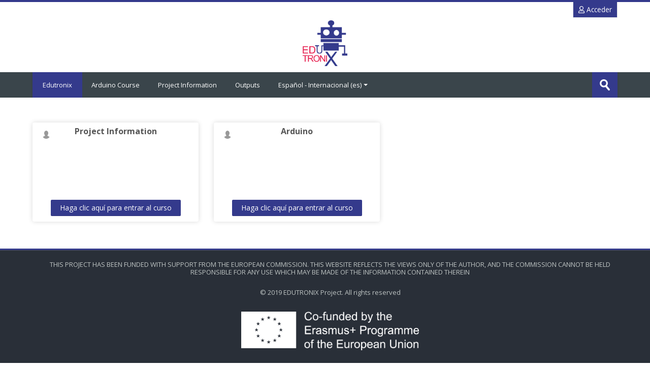

--- FILE ---
content_type: text/html; charset=utf-8
request_url: https://www.edutronix.eu/course/index.php
body_size: 9615
content:
<!DOCTYPE html>
<html  dir="ltr" lang="es" xml:lang="es">
<head>
    <title>Edutronix</title>
    <link rel="shortcut icon" href="https://www.edutronix.eu/theme/image.php/lambda/theme/1598525705/favicon" />
    <meta http-equiv="Content-Type" content="text/html; charset=utf-8" />
<meta name="keywords" content="moodle, Edutronix" />
<link rel="stylesheet" type="text/css" href="https://www.edutronix.eu/theme/yui_combo.php?rollup/3.17.2/yui-moodlesimple-min.css" /><script id="firstthemesheet" type="text/css">/** Required in order to fix style inclusion problems in IE with YUI **/</script><link rel="stylesheet" type="text/css" href="https://www.edutronix.eu/theme/styles.php/lambda/1598525705_1/all" />
<script type="text/javascript">
//<![CDATA[
var M = {}; M.yui = {};
M.pageloadstarttime = new Date();
M.cfg = {"wwwroot":"https:\/\/www.edutronix.eu","sesskey":"iRtCM43y2r","themerev":"1598525705","slasharguments":1,"theme":"lambda","iconsystemmodule":"core\/icon_system_standard","jsrev":"1598524083","admin":"admin","svgicons":true,"usertimezone":"Europa\/Dubl\u00edn","contextid":3};var yui1ConfigFn = function(me) {if(/-skin|reset|fonts|grids|base/.test(me.name)){me.type='css';me.path=me.path.replace(/\.js/,'.css');me.path=me.path.replace(/\/yui2-skin/,'/assets/skins/sam/yui2-skin')}};
var yui2ConfigFn = function(me) {var parts=me.name.replace(/^moodle-/,'').split('-'),component=parts.shift(),module=parts[0],min='-min';if(/-(skin|core)$/.test(me.name)){parts.pop();me.type='css';min=''}
if(module){var filename=parts.join('-');me.path=component+'/'+module+'/'+filename+min+'.'+me.type}else{me.path=component+'/'+component+'.'+me.type}};
YUI_config = {"debug":false,"base":"https:\/\/www.edutronix.eu\/lib\/yuilib\/3.17.2\/","comboBase":"https:\/\/www.edutronix.eu\/theme\/yui_combo.php?","combine":true,"filter":null,"insertBefore":"firstthemesheet","groups":{"yui2":{"base":"https:\/\/www.edutronix.eu\/lib\/yuilib\/2in3\/2.9.0\/build\/","comboBase":"https:\/\/www.edutronix.eu\/theme\/yui_combo.php?","combine":true,"ext":false,"root":"2in3\/2.9.0\/build\/","patterns":{"yui2-":{"group":"yui2","configFn":yui1ConfigFn}}},"moodle":{"name":"moodle","base":"https:\/\/www.edutronix.eu\/theme\/yui_combo.php?m\/1598524083\/","combine":true,"comboBase":"https:\/\/www.edutronix.eu\/theme\/yui_combo.php?","ext":false,"root":"m\/1598524083\/","patterns":{"moodle-":{"group":"moodle","configFn":yui2ConfigFn}},"filter":null,"modules":{"moodle-core-actionmenu":{"requires":["base","event","node-event-simulate"]},"moodle-core-blocks":{"requires":["base","node","io","dom","dd","dd-scroll","moodle-core-dragdrop","moodle-core-notification"]},"moodle-core-checknet":{"requires":["base-base","moodle-core-notification-alert","io-base"]},"moodle-core-chooserdialogue":{"requires":["base","panel","moodle-core-notification"]},"moodle-core-dock":{"requires":["base","node","event-custom","event-mouseenter","event-resize","escape","moodle-core-dock-loader","moodle-core-event"]},"moodle-core-dock-loader":{"requires":["escape"]},"moodle-core-dragdrop":{"requires":["base","node","io","dom","dd","event-key","event-focus","moodle-core-notification"]},"moodle-core-event":{"requires":["event-custom"]},"moodle-core-formchangechecker":{"requires":["base","event-focus","moodle-core-event"]},"moodle-core-handlebars":{"condition":{"trigger":"handlebars","when":"after"}},"moodle-core-languninstallconfirm":{"requires":["base","node","moodle-core-notification-confirm","moodle-core-notification-alert"]},"moodle-core-lockscroll":{"requires":["plugin","base-build"]},"moodle-core-maintenancemodetimer":{"requires":["base","node"]},"moodle-core-notification":{"requires":["moodle-core-notification-dialogue","moodle-core-notification-alert","moodle-core-notification-confirm","moodle-core-notification-exception","moodle-core-notification-ajaxexception"]},"moodle-core-notification-dialogue":{"requires":["base","node","panel","escape","event-key","dd-plugin","moodle-core-widget-focusafterclose","moodle-core-lockscroll"]},"moodle-core-notification-alert":{"requires":["moodle-core-notification-dialogue"]},"moodle-core-notification-confirm":{"requires":["moodle-core-notification-dialogue"]},"moodle-core-notification-exception":{"requires":["moodle-core-notification-dialogue"]},"moodle-core-notification-ajaxexception":{"requires":["moodle-core-notification-dialogue"]},"moodle-core-popuphelp":{"requires":["moodle-core-tooltip"]},"moodle-core-tooltip":{"requires":["base","node","io-base","moodle-core-notification-dialogue","json-parse","widget-position","widget-position-align","event-outside","cache-base"]},"moodle-core_availability-form":{"requires":["base","node","event","event-delegate","panel","moodle-core-notification-dialogue","json"]},"moodle-backup-backupselectall":{"requires":["node","event","node-event-simulate","anim"]},"moodle-backup-confirmcancel":{"requires":["node","node-event-simulate","moodle-core-notification-confirm"]},"moodle-course-categoryexpander":{"requires":["node","event-key"]},"moodle-course-dragdrop":{"requires":["base","node","io","dom","dd","dd-scroll","moodle-core-dragdrop","moodle-core-notification","moodle-course-coursebase","moodle-course-util"]},"moodle-course-formatchooser":{"requires":["base","node","node-event-simulate"]},"moodle-course-management":{"requires":["base","node","io-base","moodle-core-notification-exception","json-parse","dd-constrain","dd-proxy","dd-drop","dd-delegate","node-event-delegate"]},"moodle-course-modchooser":{"requires":["moodle-core-chooserdialogue","moodle-course-coursebase"]},"moodle-course-util":{"requires":["node"],"use":["moodle-course-util-base"],"submodules":{"moodle-course-util-base":{},"moodle-course-util-section":{"requires":["node","moodle-course-util-base"]},"moodle-course-util-cm":{"requires":["node","moodle-course-util-base"]}}},"moodle-form-dateselector":{"requires":["base","node","overlay","calendar"]},"moodle-form-passwordunmask":{"requires":[]},"moodle-form-shortforms":{"requires":["node","base","selector-css3","moodle-core-event"]},"moodle-form-showadvanced":{"requires":["node","base","selector-css3"]},"moodle-question-chooser":{"requires":["moodle-core-chooserdialogue"]},"moodle-question-preview":{"requires":["base","dom","event-delegate","event-key","core_question_engine"]},"moodle-question-qbankmanager":{"requires":["node","selector-css3"]},"moodle-question-searchform":{"requires":["base","node"]},"moodle-availability_completion-form":{"requires":["base","node","event","moodle-core_availability-form"]},"moodle-availability_date-form":{"requires":["base","node","event","io","moodle-core_availability-form"]},"moodle-availability_grade-form":{"requires":["base","node","event","moodle-core_availability-form"]},"moodle-availability_group-form":{"requires":["base","node","event","moodle-core_availability-form"]},"moodle-availability_grouping-form":{"requires":["base","node","event","moodle-core_availability-form"]},"moodle-availability_profile-form":{"requires":["base","node","event","moodle-core_availability-form"]},"moodle-qtype_ddimageortext-dd":{"requires":["node","dd","dd-drop","dd-constrain"]},"moodle-qtype_ddimageortext-form":{"requires":["moodle-qtype_ddimageortext-dd","form_filepicker"]},"moodle-qtype_ddmarker-dd":{"requires":["node","event-resize","dd","dd-drop","dd-constrain","graphics"]},"moodle-qtype_ddmarker-form":{"requires":["moodle-qtype_ddmarker-dd","form_filepicker","graphics","escape"]},"moodle-qtype_ddwtos-dd":{"requires":["node","dd","dd-drop","dd-constrain"]},"moodle-mod_assign-history":{"requires":["node","transition"]},"moodle-mod_forum-subscriptiontoggle":{"requires":["base-base","io-base"]},"moodle-mod_quiz-autosave":{"requires":["base","node","event","event-valuechange","node-event-delegate","io-form"]},"moodle-mod_quiz-dragdrop":{"requires":["base","node","io","dom","dd","dd-scroll","moodle-core-dragdrop","moodle-core-notification","moodle-mod_quiz-quizbase","moodle-mod_quiz-util-base","moodle-mod_quiz-util-page","moodle-mod_quiz-util-slot","moodle-course-util"]},"moodle-mod_quiz-modform":{"requires":["base","node","event"]},"moodle-mod_quiz-questionchooser":{"requires":["moodle-core-chooserdialogue","moodle-mod_quiz-util","querystring-parse"]},"moodle-mod_quiz-quizbase":{"requires":["base","node"]},"moodle-mod_quiz-repaginate":{"requires":["base","event","node","io","moodle-core-notification-dialogue"]},"moodle-mod_quiz-toolboxes":{"requires":["base","node","event","event-key","io","moodle-mod_quiz-quizbase","moodle-mod_quiz-util-slot","moodle-core-notification-ajaxexception"]},"moodle-mod_quiz-util":{"requires":["node","moodle-core-actionmenu"],"use":["moodle-mod_quiz-util-base"],"submodules":{"moodle-mod_quiz-util-base":{},"moodle-mod_quiz-util-slot":{"requires":["node","moodle-mod_quiz-util-base"]},"moodle-mod_quiz-util-page":{"requires":["node","moodle-mod_quiz-util-base"]}}},"moodle-message_airnotifier-toolboxes":{"requires":["base","node","io"]},"moodle-filter_glossary-autolinker":{"requires":["base","node","io-base","json-parse","event-delegate","overlay","moodle-core-event","moodle-core-notification-alert","moodle-core-notification-exception","moodle-core-notification-ajaxexception"]},"moodle-filter_mathjaxloader-loader":{"requires":["moodle-core-event"]},"moodle-editor_atto-editor":{"requires":["node","transition","io","overlay","escape","event","event-simulate","event-custom","node-event-html5","node-event-simulate","yui-throttle","moodle-core-notification-dialogue","moodle-core-notification-confirm","moodle-editor_atto-rangy","handlebars","timers","querystring-stringify"]},"moodle-editor_atto-plugin":{"requires":["node","base","escape","event","event-outside","handlebars","event-custom","timers","moodle-editor_atto-menu"]},"moodle-editor_atto-menu":{"requires":["moodle-core-notification-dialogue","node","event","event-custom"]},"moodle-editor_atto-rangy":{"requires":[]},"moodle-report_eventlist-eventfilter":{"requires":["base","event","node","node-event-delegate","datatable","autocomplete","autocomplete-filters"]},"moodle-report_loglive-fetchlogs":{"requires":["base","event","node","io","node-event-delegate"]},"moodle-gradereport_grader-gradereporttable":{"requires":["base","node","event","handlebars","overlay","event-hover"]},"moodle-gradereport_history-userselector":{"requires":["escape","event-delegate","event-key","handlebars","io-base","json-parse","moodle-core-notification-dialogue"]},"moodle-tool_capability-search":{"requires":["base","node"]},"moodle-tool_lp-dragdrop-reorder":{"requires":["moodle-core-dragdrop"]},"moodle-tool_monitor-dropdown":{"requires":["base","event","node"]},"moodle-assignfeedback_editpdf-editor":{"requires":["base","event","node","io","graphics","json","event-move","event-resize","transition","querystring-stringify-simple","moodle-core-notification-dialog","moodle-core-notification-alert","moodle-core-notification-exception","moodle-core-notification-ajaxexception"]},"moodle-atto_accessibilitychecker-button":{"requires":["color-base","moodle-editor_atto-plugin"]},"moodle-atto_accessibilityhelper-button":{"requires":["moodle-editor_atto-plugin"]},"moodle-atto_align-button":{"requires":["moodle-editor_atto-plugin"]},"moodle-atto_bold-button":{"requires":["moodle-editor_atto-plugin"]},"moodle-atto_charmap-button":{"requires":["moodle-editor_atto-plugin"]},"moodle-atto_clear-button":{"requires":["moodle-editor_atto-plugin"]},"moodle-atto_collapse-button":{"requires":["moodle-editor_atto-plugin"]},"moodle-atto_emoticon-button":{"requires":["moodle-editor_atto-plugin"]},"moodle-atto_equation-button":{"requires":["moodle-editor_atto-plugin","moodle-core-event","io","event-valuechange","tabview","array-extras"]},"moodle-atto_html-button":{"requires":["moodle-editor_atto-plugin","event-valuechange"]},"moodle-atto_image-button":{"requires":["moodle-editor_atto-plugin"]},"moodle-atto_indent-button":{"requires":["moodle-editor_atto-plugin"]},"moodle-atto_italic-button":{"requires":["moodle-editor_atto-plugin"]},"moodle-atto_link-button":{"requires":["moodle-editor_atto-plugin"]},"moodle-atto_managefiles-button":{"requires":["moodle-editor_atto-plugin"]},"moodle-atto_managefiles-usedfiles":{"requires":["node","escape"]},"moodle-atto_media-button":{"requires":["moodle-editor_atto-plugin","moodle-form-shortforms"]},"moodle-atto_noautolink-button":{"requires":["moodle-editor_atto-plugin"]},"moodle-atto_orderedlist-button":{"requires":["moodle-editor_atto-plugin"]},"moodle-atto_recordrtc-button":{"requires":["moodle-editor_atto-plugin","moodle-atto_recordrtc-recording"]},"moodle-atto_recordrtc-recording":{"requires":["moodle-atto_recordrtc-button"]},"moodle-atto_rtl-button":{"requires":["moodle-editor_atto-plugin"]},"moodle-atto_strike-button":{"requires":["moodle-editor_atto-plugin"]},"moodle-atto_subscript-button":{"requires":["moodle-editor_atto-plugin"]},"moodle-atto_superscript-button":{"requires":["moodle-editor_atto-plugin"]},"moodle-atto_table-button":{"requires":["moodle-editor_atto-plugin","moodle-editor_atto-menu","event","event-valuechange"]},"moodle-atto_title-button":{"requires":["moodle-editor_atto-plugin"]},"moodle-atto_underline-button":{"requires":["moodle-editor_atto-plugin"]},"moodle-atto_undo-button":{"requires":["moodle-editor_atto-plugin"]},"moodle-atto_unorderedlist-button":{"requires":["moodle-editor_atto-plugin"]}}},"gallery":{"name":"gallery","base":"https:\/\/www.edutronix.eu\/lib\/yuilib\/gallery\/","combine":true,"comboBase":"https:\/\/www.edutronix.eu\/theme\/yui_combo.php?","ext":false,"root":"gallery\/1598524083\/","patterns":{"gallery-":{"group":"gallery"}}}},"modules":{"core_filepicker":{"name":"core_filepicker","fullpath":"https:\/\/www.edutronix.eu\/lib\/javascript.php\/1598524083\/repository\/filepicker.js","requires":["base","node","node-event-simulate","json","async-queue","io-base","io-upload-iframe","io-form","yui2-treeview","panel","cookie","datatable","datatable-sort","resize-plugin","dd-plugin","escape","moodle-core_filepicker","moodle-core-notification-dialogue"]},"core_comment":{"name":"core_comment","fullpath":"https:\/\/www.edutronix.eu\/lib\/javascript.php\/1598524083\/comment\/comment.js","requires":["base","io-base","node","json","yui2-animation","overlay","escape"]},"mathjax":{"name":"mathjax","fullpath":"https:\/\/cdnjs.cloudflare.com\/ajax\/libs\/mathjax\/2.7.2\/MathJax.js?delayStartupUntil=configured"}}};
M.yui.loader = {modules: {}};

//]]>
</script>
    <meta name="viewport" content="width=device-width, initial-scale=1.0">
    <!-- Google web fonts -->
    <link href="https://fonts.googleapis.com/css?family=Open+Sans:400%7COpen+Sans:700" rel="stylesheet">

	<link rel="stylesheet" href="https://use.fontawesome.com/releases/v5.11.2/css/all.css" crossorigin="anonymous">
</head>

<body  id="page-course-index-category" class="format-site  path-course path-course-index safari dir-ltr lang-es yui-skin-sam yui3-skin-sam www-edutronix-eu pagelayout-coursecategory course-1 context-3 category-1 columns3 has-region-side-pre empty-region-side-pre has-region-side-post empty-region-side-post has-region-footer-left empty-region-footer-left has-region-footer-middle empty-region-footer-middle has-region-footer-right empty-region-footer-right content-only">

<div class="skiplinks">
    <a href="#maincontent" class="skip">Saltar a contenido principal</a>
</div><script type="text/javascript" src="https://www.edutronix.eu/theme/yui_combo.php?rollup/3.17.2/yui-moodlesimple-min.js"></script><script type="text/javascript" src="https://www.edutronix.eu/theme/jquery.php/core/jquery-3.2.1.min.js"></script>
<script type="text/javascript" src="https://www.edutronix.eu/theme/jquery.php/theme_lambda/jquery.easing.min.1.4.js"></script>
<script type="text/javascript" src="https://www.edutronix.eu/theme/jquery.php/theme_lambda/custom_js.js"></script>
<script type="text/javascript" src="https://www.edutronix.eu/theme/jquery.php/theme_lambda/camera.js"></script>
<script type="text/javascript" src="https://www.edutronix.eu/theme/jquery.php/theme_lambda/bxslider.js"></script>
<script type="text/javascript" src="https://www.edutronix.eu/lib/javascript.php/1598524083/lib/javascript-static.js"></script>
<script type="text/javascript">
//<![CDATA[
document.body.className += ' jsenabled';
//]]>
</script>



<div id="wrapper">



<header id="page-header" class="clearfix">              	
		<div class="container-fluid" style="margin-top:-12px;">      
	<div class="row-fluid">    	

		<div class="span12 login-header">
			<div class="profileblock centered-logo">

								<div id="top-login">
					<ul class="nav signin">
						<li class="dropdown">
							<a class="dropdown-toggle plus" href="" data-toggle="dropdown"><i class="far fa-user" aria-hidden="true"></i> Acceder</a>
							<div class="dropdown-menu">

								
<form class="navbar-form" method="post" action="https://www.edutronix.eu/login/index.php?authldap_skipntlmsso=1">
		<div id="block-login" style="padding: 0;text-align: inherit;">
			<div id="user"><i class="fas fa-user"></i></div>
			<label for="inputName" class="lambda-sr-only">Nombre de usuario</label>
						<input id="inputName" class="span2" type="text" name="username" placeholder="Nombre de usuario" style="width: 100%;display: block;margin-bottom: 5px;">
				<div id="pass"><i class="fas fa-unlock-alt"></i></div>
				<label for="inputPassword" class="lambda-sr-only">Contraseña</label>
				<input id="inputPassword" class="span2" type="password" name="password" placeholder="Contraseña" style="width: 100%;margin-bottom: 10px;display: block;">
					<button type="submit" id="submit" style="width: 100%;background-image: none;font-size: 1.1em;display: block;margin-bottom: 5px;"><i class="fa fas fa-angle-right" aria-hidden="true"></i>
						Acceder</button>
				</div>

				<div class="forgotpass">
										<a target="_self" href="https://www.edutronix.eu/login/forgot_password.php">¿Olvidó su nombre de usuario o contraseña?</a>
					 
				</div>

			</form>

		</div>
	</li>
</ul>
</div>

</div>
</div>

</div>
</div>

<div class="container-fluid">    
	<div class="row-fluid">

				<div class="span12">
			<div class="logo-header">
				<a class="logo" href="https://www.edutronix.eu" title="Página Principal">
					<img src="//www.edutronix.eu/pluginfile.php/1/theme_lambda/logo/1598525705/edutronix2.png" class="img-responsive" alt="logo" style="margin: 0 auto;display: block;" />				</a>

			</div>
		</div>
		 

	</div>
</div>               
</header>
<header class="navbar">
    <nav class="navbar-inner">
        <div class="container-fluid">
            <a class="brand" href="https://www.edutronix.eu">Edutronix</a>            <a class="btn btn-navbar" data-toggle="collapse" data-target=".nav-collapse">
                <span class="icon-bar"></span>
                <span class="icon-bar"></span>
                <span class="icon-bar"></span>
            </a>
            <div class="nav-collapse collapse">
                <ul class="nav"><li><a title="Arduino Course" href="https://www.edutronix.eu/course/view.php?id=2">Arduino Course</a></li><li><a title="Project Information" href="https://www.edutronix.eu/course/view.php?id=3">Project Information</a></li><li><a title="Outputs" href="https://www.edutronix.eu/course/view.php?id=3&amp;section=1">Outputs</a></li><li class="dropdown langmenu"><a href="" class="dropdown-toggle" data-toggle="dropdown" title="Idioma">Español - Internacional ‎(es)‎<b class="caret"></b></a><ul class="dropdown-menu"><li><a title="English ‎(en)‎" href="https://www.edutronix.eu/course/index.php?lang=en">English ‎(en)‎</a></li><li><a title="Español - Internacional ‎(es)‎" href="https://www.edutronix.eu/course/index.php?lang=es">Español - Internacional ‎(es)‎</a></li><li><a title="Polski ‎(pl)‎" href="https://www.edutronix.eu/course/index.php?lang=pl">Polski ‎(pl)‎</a></li></ul></ul>                <ul class="nav pull-right">
                    <li></li>
                </ul>
                
                                
                                <form id="search" action="https://www.edutronix.eu/course/search.php" >
                	<label for="coursesearchbox" class="lambda-sr-only">Buscar cursos</label>						
					<input id="coursesearchbox" type="text" onFocus="if(this.value =='Buscar cursos' ) this.value=''" onBlur="if(this.value=='') this.value='Buscar cursos'" value="Buscar cursos" name="search" >
					<button type="submit"><span class="lambda-sr-only">Enviar</span></button>						
				</form>
                                
            </div>
        </div>
    </nav>
</header>


<!-- Start Main Regions -->
<div id="page" class="container-fluid">

    <div id ="page-header-nav" class="clearfix">
    	    </div>

    <div id="page-content" class="row-fluid">
        <div id="region-bs-main-and-pre" class="span9">
            <div class="row-fluid">
            	                <section id="region-main" class="span8">
                                    <span class="notifications" id="user-notifications"></span><div role="main"><span id="maincontent"></span><span></span><form id="coursesearch" action="https://www.edutronix.eu/course/search.php" method="get"><fieldset class="coursesearchbox invisiblefieldset"><label for="coursesearchbox">Buscar cursos: </label><input type="text" id="coursesearchbox" size="30" name="search" value="" /><input type="submit" value="Ir" /></fieldset></form><div class="course_category_tree clearfix "><div class="content"><div class="courses category-browse category-browse-1"><div class="coursebox clearfix odd first" data-courseid="3" data-type="1"><div class="info"><h3 class="coursename"><a class="" href="https://www.edutronix.eu/course/view.php?id=3">Project Information</a></h3><div class="moreinfo"></div><div class="enrolmenticons"><img class="icon " alt="Acceso de invitados" title="Acceso de invitados" src="https://www.edutronix.eu/theme/image.php/lambda/enrol_guest/1598525705/withoutpassword" /></div></div><div class="content"><div class="summary"><h3 class="coursename"><a class="" href="https://www.edutronix.eu/course/view.php?id=3">Project Information</a></h3><div></div></div><div class="course-btn"><p><a class="btn btn-primary" href="https://www.edutronix.eu/course/view.php?id=3">Haga clic aquí para entrar al curso</a></p></div></div></div><div class="coursebox clearfix even last" data-courseid="2" data-type="1"><div class="info"><h3 class="coursename"><a class="" href="https://www.edutronix.eu/course/view.php?id=2">Arduino</a></h3><div class="moreinfo"></div><div class="enrolmenticons"><img class="icon " alt="Acceso de invitados" title="Acceso de invitados" src="https://www.edutronix.eu/theme/image.php/lambda/enrol_guest/1598525705/withoutpassword" /></div></div><div class="content"><div class="summary"><h3 class="coursename"><a class="" href="https://www.edutronix.eu/course/view.php?id=2">Arduino</a></h3><div></div></div><div class="course-btn"><p><a class="btn btn-primary" href="https://www.edutronix.eu/course/view.php?id=2">Haga clic aquí para entrar al curso</a></p></div></div></div></div></div></div><div class="buttons"></div></div>                </section>
                <aside id="block-region-side-pre" class="span4 desktop-first-column pull-right block-region" data-blockregion="side-pre" data-droptarget="1"></aside>            </div>
        </div>
        <aside id="block-region-side-post" class="span3 block-region" data-blockregion="side-post" data-droptarget="1"></aside>    </div>
    
    <!-- End Main Regions -->

    <a href="#top" class="back-to-top"><i class="fa fa-chevron-circle-up fa-3x"></i><span class="lambda-sr-only">Atrás</span></a>

	</div>
		<footer id="page-footer" class="container-fluid">
			<div class="row-fluid">
		<aside id="block-region-footer-left" class="span4 block-region" data-blockregion="footer-left" data-droptarget="1"></aside><aside id="block-region-footer-middle" class="span4 block-region" data-blockregion="footer-middle" data-droptarget="1"></aside><aside id="block-region-footer-right" class="span4 block-region" data-blockregion="footer-right" data-droptarget="1"></aside> 	</div>

	<div class="footerlinks">
    	<div class="row-fluid">
    		<p class="helplink"></p>
    		<div class="footnote"><p style="text-align:center;">THIS PROJECT HAS BEEN FUNDED WITH SUPPORT FROM THE EUROPEAN COMMISSION. THIS WEBSITE REFLECTS THE VIEWS ONLY OF THE AUTHOR, AND THE COMMISSION CANNOT BE HELD RESPONSIBLE FOR ANY USE WHICH MAY BE MADE OF THE INFORMATION CONTAINED THEREIN</p>
<br />
<div style="text-align:center;">© 2019 EDUTRONIX Project. All rights reserved</div><div style="text-align:center;"><br /></div><div style="text-align:center;"><br /></div><div style="text-align:center;"><img src="https://edutronix.eu/resources/cofinanciado_blancoEN.png" alt="" width="350" height="76" class="img-responsive atto_image_button_middle" /><br /></div><br /></div>		</div>
        
            		
    	        
   	</div><div class="logininfo">En este momento está usando el acceso para invitados (<a href="https://www.edutronix.eu/login/index.php">Acceder</a>)</div>	</footer>

    <script type="text/javascript">
//<![CDATA[
var require = {
    baseUrl : 'https://www.edutronix.eu/lib/requirejs.php/1598524083/',
    // We only support AMD modules with an explicit define() statement.
    enforceDefine: true,
    skipDataMain: true,
    waitSeconds : 0,

    paths: {
        jquery: 'https://www.edutronix.eu/lib/javascript.php/1598524083/lib/jquery/jquery-3.2.1.min',
        jqueryui: 'https://www.edutronix.eu/lib/javascript.php/1598524083/lib/jquery/ui-1.12.1/jquery-ui.min',
        jqueryprivate: 'https://www.edutronix.eu/lib/javascript.php/1598524083/lib/requirejs/jquery-private'
    },

    // Custom jquery config map.
    map: {
      // '*' means all modules will get 'jqueryprivate'
      // for their 'jquery' dependency.
      '*': { jquery: 'jqueryprivate' },
      // Stub module for 'process'. This is a workaround for a bug in MathJax (see MDL-60458).
      '*': { process: 'core/first' },

      // 'jquery-private' wants the real jQuery module
      // though. If this line was not here, there would
      // be an unresolvable cyclic dependency.
      jqueryprivate: { jquery: 'jquery' }
    }
};

//]]>
</script>
<script type="text/javascript" src="https://www.edutronix.eu/lib/javascript.php/1598524083/lib/requirejs/require.min.js"></script>
<script type="text/javascript">
//<![CDATA[
require(['core/first'], function() {
;
require(["media_videojs/loader"], function(loader) {
    loader.setUp(function(videojs) {
        videojs.options.flash.swf = "https://www.edutronix.eu/media/player/videojs/videojs/video-js.swf";
videojs.addLanguage("es",{
 "Play": "Reproducción",
 "Play Video": "Reproducción Vídeo",
 "Pause": "Pausa",
 "Current Time": "Tiempo reproducido",
 "Duration Time": "Duración total",
 "Remaining Time": "Tiempo restante",
 "Stream Type": "Tipo de secuencia",
 "LIVE": "DIRECTO",
 "Loaded": "Cargado",
 "Progress": "Progreso",
 "Fullscreen": "Pantalla completa",
 "Non-Fullscreen": "Pantalla no completa",
 "Mute": "Silenciar",
 "Unmute": "No silenciado",
 "Playback Rate": "Velocidad de reproducción",
 "Subtitles": "Subtítulos",
 "subtitles off": "Subtítulos desactivados",
 "Captions": "Subtítulos especiales",
 "captions off": "Subtítulos especiales desactivados",
 "Chapters": "Capítulos",
 "You aborted the media playback": "Ha interrumpido la reproducción del vídeo.",
 "A network error caused the media download to fail part-way.": "Un error de red ha interrumpido la descarga del vídeo.",
 "The media could not be loaded, either because the server or network failed or because the format is not supported.": "No se ha podido cargar el vídeo debido a un fallo de red o del servidor o porque el formato es incompatible.",
 "The media playback was aborted due to a corruption problem or because the media used features your browser did not support.": "La reproducción de vídeo se ha interrumpido por un problema de corrupción de datos o porque el vídeo precisa funciones que su navegador no ofrece.",
 "No compatible source was found for this media.": "No se ha encontrado ninguna fuente compatible con este vídeo."
});

    });
});;
require(["block_settings/settingsblock"], function(amd) { amd.init("17", null); });;

require(['core/yui'], function(Y) {
    M.util.init_skiplink(Y);
});
;

require(['jquery'], function($) {
    $('#single_select697eb9b5872fe3').change(function() {
        var ignore = $(this).find(':selected').attr('data-ignore');
        if (typeof ignore === typeof undefined) {
            $('#single_select_f697eb9b5872fe2').submit();
        }
    });
});
;
require(["core/log"], function(amd) { amd.setConfig({"level":"warn"}); });
});
//]]>
</script>
<script type="text/javascript" src="https://www.edutronix.eu/theme/javascript.php/lambda/1598525705/footer"></script>
<script type="text/javascript">
//<![CDATA[
M.str = {"moodle":{"lastmodified":"\u00daltima modificaci\u00f3n","name":"Nombre","error":"Error","info":"Informaci\u00f3n","yes":"S\u00ed","no":"No","cancel":"Cancelar","morehelp":"M\u00e1s ayuda","loadinghelp":"Cargando...","confirm":"Confirmar","areyousure":"\u00bfEst\u00e1 seguro?","closebuttontitle":"Cerrar","unknownerror":"Error desconocido"},"repository":{"type":"Tipo","size":"Tama\u00f1o","invalidjson":"Cadena JSON no v\u00e1lida","nofilesattached":"No se han adjuntado archivos","filepicker":"Selector de archivos","logout":"Salir","nofilesavailable":"No hay archivos disponibles","norepositoriesavailable":"Lo sentimos, ninguno de sus repositorios actuales puede devolver archivos en el formato solicitado.","fileexistsdialogheader":"El archivo existe","fileexistsdialog_editor":"Un archivo con el mismo nombre ya se ha adjuntado al texto que est\u00e1 editando.","fileexistsdialog_filemanager":"Un archivo con ese nombre ya ha sido adjuntado","renameto":"Cambiar el nombre a \"{$a}\"","referencesexist":"Existen {$a} archivos de alias\/atajos que emplean este archivo como su or\u00edgen","select":"Seleccionar"},"admin":{"confirmdeletecomments":"Est\u00e1 a punto de eliminar comentarios, \u00bfest\u00e1 seguro?","confirmation":"Confirmaci\u00f3n"},"block":{"addtodock":"Minimizar en la barra lateral","undockitem":"Desacoplar este \u00edtem","dockblock":"Acoplar bloque {$a}","undockblock":"Desacoplar bloque {$a}","undockall":"Desacoplar todo","hidedockpanel":"Esconder el panel desacoplado","hidepanel":"Esconder panel"},"langconfig":{"thisdirectionvertical":"btt"}};
//]]>
</script>
<script type="text/javascript">
//<![CDATA[
(function() {Y.use("moodle-core-dock-loader",function() {M.core.dock.loader.initLoader();
});
Y.use("moodle-filter_mathjaxloader-loader",function() {M.filter_mathjaxloader.configure({"mathjaxconfig":"\nMathJax.Hub.Config({\n    config: [\"Accessible.js\", \"Safe.js\"],\n    errorSettings: { message: [\"!\"] },\n    skipStartupTypeset: true,\n    messageStyle: \"none\"\n});\n","lang":"es"});
});
M.util.help_popups.setup(Y);
Y.use("moodle-core-popuphelp",function() {M.core.init_popuphelp();
});
 M.util.js_pending('random697eb9b5872fe4'); Y.on('domready', function() { M.util.js_complete("init");  M.util.js_complete('random697eb9b5872fe4'); });
})();
//]]>
</script>

</div>

<!--[if lte IE 9]>
<script src="https://www.edutronix.eu/theme/lambda/javascript/ie/iefix.js"></script>
<![endif]-->

</body>
</html>